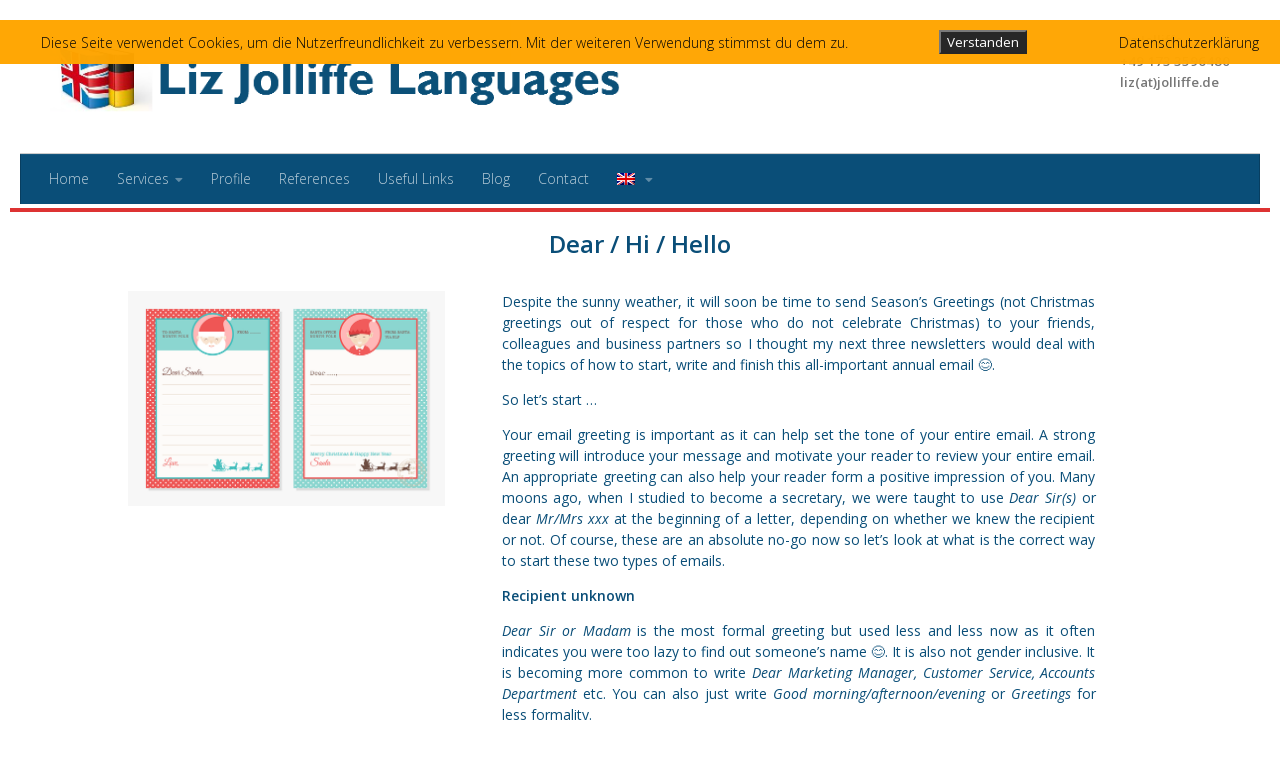

--- FILE ---
content_type: text/css
request_url: https://www.jolliffe.de/wp-content/uploads/nimble_css/skp__all_post.css?ver=1765987487
body_size: 898
content:
.sek-module-inner .sek-heading{text-align:center;margin:.6em 0;display:block}.sek-module-inner .sek-heading>a{color:inherit;font-size:inherit}[data-sek-id="__nimble__f9b851f297fd"]{background-color:#ffffff;}.nb-loc .sek-row [data-sek-id="__nimble__f9b851f297fd"] .sek-spacer{height:4px;}[data-sek-id="__nimble__5b2ee12840d2"]{background-color:#dd3333;align-items:flex-start;-webkit-box-align:start;-ms-flex-align:start;position:relative;z-index:4}.nb-loc .sek-row [data-sek-id="__nimble__5b2ee12840d2"] .sek-spacer{height:4px;}.nb-loc .sek-row [data-sek-id="__nimble__d4f4f849aeb8"] .sek-module-inner > .sek-heading{font-family:'Open Sans';font-size:24px;color:#0a4e78;}.nb-loc .sek-row [data-sek-id="__nimble__519156aec41b"] .sek-module-inner,.nb-loc .sek-row [data-sek-id="__nimble__519156aec41b"] .sek-module-inner p,.nb-loc .sek-row [data-sek-id="__nimble__519156aec41b"] .sek-module-inner a,.nb-loc .sek-row [data-sek-id="__nimble__519156aec41b"] .sek-module-inner li{text-align:justify;font-family:'Open Sans';font-size:14px;color:#0a4e78;}/* Add your own CSS code here */
h1, h2, h3, h4, h5, h6 {
		color: #0A4E76;
}